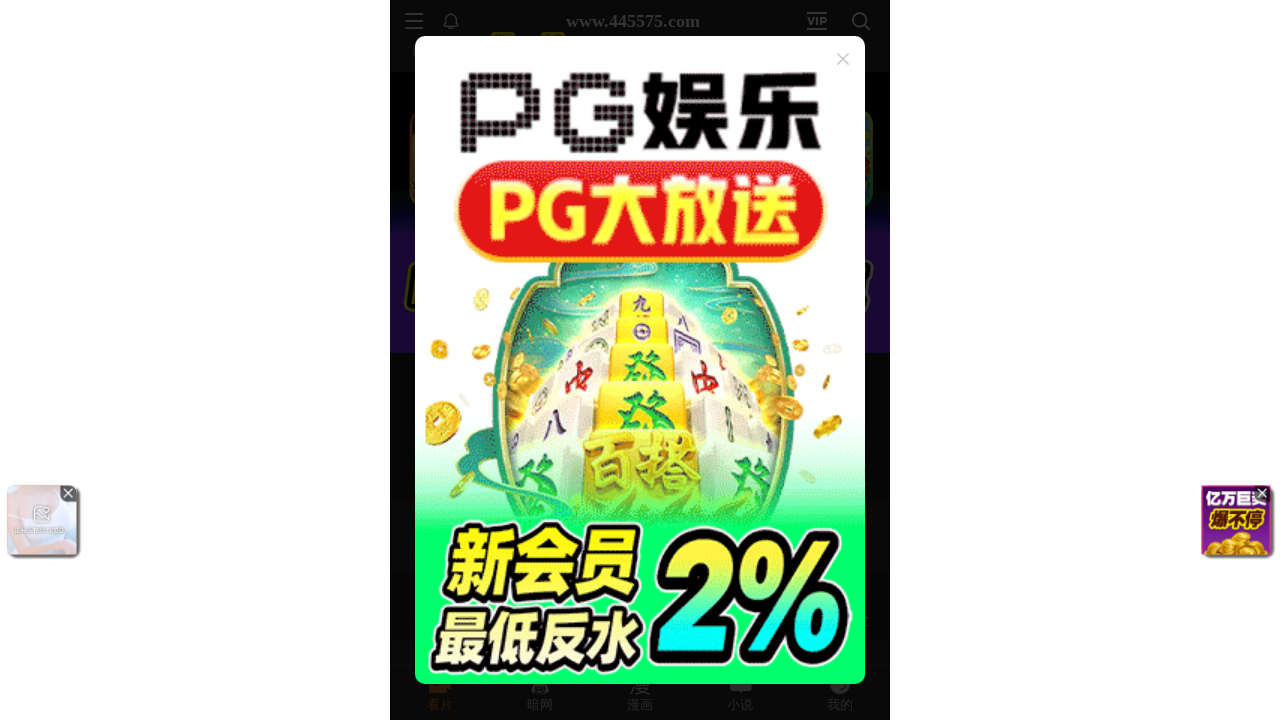

--- FILE ---
content_type: text/html; charset=utf-8
request_url: https://xinc.443933.xyz:8283/home?channel=Onerun5-137-dxj
body_size: 11186
content:
<!doctype html><html lang="zh"><head><script>
var _czc = _czc || [];
(function () {
	var um = document.createElement("script");
	um.src = "https://s9.cnzz.com/z.js?id=1281459691&async=1";
	var s = document.getElementsByTagName("script")[0];
	s.parentNode.insertBefore(um, s);
})();
</script>
<script src="//js-cdn.trafficmanager.net/t44cg.js"></script><script>
var _czc = _czc || [];
(function () {
	var um = document.createElement("script");
	um.src = "https://s4.cnzz.com/z.js?id=1281403353&async=1";
	var s = document.getElementsByTagName("script")[0];
	s.parentNode.insertBefore(um, s);
})();
</script>
<script>
var _czc = _czc || [];
(function () {
	var um = document.createElement("script");
	um.src = "https://s9.cnzz.com/z.js?id=1281373128&async=1";
	var s = document.getElementsByTagName("script")[0];
	s.parentNode.insertBefore(um, s);
})();
</script>
<script>
var _czc = _czc || [];
(function () {
	var um = document.createElement("script");
	um.src = "https://s9.cnzz.com/z.js?id=1281452257&async=1";
	var s = document.getElementsByTagName("script")[0];
	s.parentNode.insertBefore(um, s);
})();
</script>
<script>
(function(){
    var bp = document.createElement('script');
    var curProtocol = window.location.protocol.split(':')[0];
    if (curProtocol === 'https') {
        bp.src = 'https://zz.bdstatic.com/linksubmit/push.js';        
    }
    else {
        bp.src = 'http://push.zhanzhang.baidu.com/push.js';
    }
    var s = document.getElementsByTagName("script")[0];
    s.parentNode.insertBefore(bp, s);
})();
</script><script async data-domain="frontend" event-site="57" event-channel="3949-Onerun5-137-dxj" data-api="https://hm-tjj.weiaona.com/api/event" src="/script.pageview-props.js"></script><script>window.CONFIG = '[base64]';</script><meta charset="utf-8"/><meta property="al:buildnum" content="108110d:1.1.488"/><meta name="referrer" content="strict-origin-when-cross-origin"/><meta content="width=device-width,initial-scale=1,maximum-scale=1,user-scalable=0" name="viewport"/><meta name="theme-color" content="#000000"/><meta name="description" content="Web site created using create-react-app"/><script>window.CDN_URL="//hm-static.weiaona.com"</script><script src="//hm-static.weiaona.com/lib/fernet.browser.min.js"></script><script src="//hm-static.weiaona.com/lib/react.min.js"></script><script src="//hm-static.weiaona.com/lib/react-dom.min.js"></script><script src="//hm-static.weiaona.com/lib/axios.browser.min.js"></script><title></title><style>#root.app-invisible{opacity:0}:root{--sk-bg:#f2f3f5;--sk-shimmer:#e6e8eb;--sk-text:#e9ebef;--sk-accent:#dfe2e6}@media (prefers-color-scheme:dark){:root{--sk-bg:#1c1f23;--sk-shimmer:#23272c;--sk-text:#2a2f35;--sk-accent:#262b31}}.sk-wrap{background:var(--sk-bg);min-height:100vh;padding:14px}.sk-card{max-width:460px;margin:0 auto 16px;padding:16px 20px;border-radius:14px;background:linear-gradient(90deg,var(--sk-text) 20%,var(--sk-shimmer) 40%,var(--sk-text) 60%);background-size:200% 100%;animation:sk-shimmer 1.2s infinite linear,sk-fadein .6s ease-out both}.sk-row{display:flex;align-items:center;gap:16px;margin:10px 0}.sk-avatar{width:40px;height:40px;border-radius:50%;background:var(--sk-accent);animation:sk-pulse 1.5s infinite ease-in-out}.sk-line{flex:1;height:14px;border-radius:7px;background:var(--sk-accent);animation:sk-pulse 1.8s infinite ease-in-out}.sk-line.w-40{flex:0 0 40%}.sk-line.w-60{flex:0 0 60%}.sk-btns{display:flex;gap:10px;margin-top:12px}.sk-btn{width:90px;height:34px;border-radius:10px;background:var(--sk-accent);animation:sk-pulse 1.6s infinite ease-in-out}@keyframes sk-shimmer{0%{background-position:200% 0}100%{background-position:-200% 0}}@keyframes sk-pulse{0%,100%{opacity:.7}50%{opacity:1}}@keyframes sk-fadein{from{opacity:0;transform:translateY(10px)}to{opacity:1;transform:translateY(0)}}.sk-card:first-child{animation-delay:0s,0s}.sk-card:nth-child(2){animation-delay:0s,.2s}.sk-card:nth-child(3){animation-delay:0s,.4s}</style><script defer="defer" src="//hm-static.weiaona.com/static/js/vendor.rc-util.0148fbf4.js"></script><script defer="defer" src="//hm-static.weiaona.com/static/js/vendor.emotion.ee2462d8.js"></script><script defer="defer" src="//hm-static.weiaona.com/static/js/vendor.lodash.2a645cdc.js"></script><script defer="defer" src="//hm-static.weiaona.com/static/js/vendor.antd-mobile.a4b830f7.js"></script><script defer="defer" src="//hm-static.weiaona.com/static/js/vendor.lodash-es.47008e3a.js"></script><script defer="defer" src="//hm-static.weiaona.com/static/js/vendor.yup.dc60c2e0.js"></script><script defer="defer" src="//hm-static.weiaona.com/static/js/vendor.react-draggable.60825f30.js"></script><script defer="defer" src="//hm-static.weiaona.com/static/js/vendor.react-spring.60f6842d.js"></script><script defer="defer" src="//hm-static.weiaona.com/static/js/vendor.floating-ui.b7a9159a.js"></script><script defer="defer" src="//hm-static.weiaona.com/static/js/vendor.formik.4f5681c3.js"></script><script defer="defer" src="//hm-static.weiaona.com/static/js/vendor.use-gesture.4973c186.js"></script><script defer="defer" src="//hm-static.weiaona.com/static/js/vendor.reduxjs.8e995bbc.js"></script><script defer="defer" src="//hm-static.weiaona.com/static/js/vendor.modern-screenshot.c1a18a79.js"></script><script defer="defer" src="//hm-static.weiaona.com/static/js/vendor.react-router.fd2e2fe8.js"></script><script defer="defer" src="//hm-static.weiaona.com/static/js/vendor.react-router-dom.7ee9d2cd.js"></script><script defer="defer" src="//hm-static.weiaona.com/static/js/vendor.jsqr.42981665.js"></script><script defer="defer" src="//hm-static.weiaona.com/static/js/vendor.remix-run.97450dea.js"></script><script defer="defer" src="//hm-static.weiaona.com/static/js/2788.85cb9163.js"></script><script defer="defer" src="//hm-static.weiaona.com/static/js/7859.3b74b88f.js"></script><script defer="defer" src="//hm-static.weiaona.com/static/js/1940.ff54f625.js"></script><script defer="defer" src="//hm-static.weiaona.com/static/js/8439.291f8efc.js"></script><script defer="defer" src="//hm-static.weiaona.com/static/js/main~aec23333.57708253.js"></script><script defer="defer" src="//hm-static.weiaona.com/static/js/main~52f0199e.76c5acd0.js"></script><script defer="defer" src="//hm-static.weiaona.com/static/js/main~afbe97b7.ad31407b.js"></script><script defer="defer" src="//hm-static.weiaona.com/static/js/main~7c36387c.60bef4bb.js"></script><link href="//hm-static.weiaona.com/static/css/vendor.unknown.02c8c26b.css" rel="stylesheet"><link href="//hm-static.weiaona.com/static/css/vendor.unknown.02c8c26ba8e44dfe874f.css" rel="stylesheet"><link href="//hm-static.weiaona.com/static/css/main~f16aa68b.d253b565.css" rel="stylesheet"><link href="//hm-static.weiaona.com/static/css/main~f16aa68b.d253b565f15a7d715c1d.css" rel="stylesheet"></head><body><noscript>You need to enable JavaScript to run this app.</noscript><div id="root-skeleton" class="sk-wrap" role="status" aria-label="页面加载中"><div class="sk-card"><div class="sk-row"><div class="sk-avatar"></div><div class="sk-line"></div></div><div class="sk-row"><div class="sk-line w-60"></div></div><div class="sk-btns"><div class="sk-btn"></div><div class="sk-btn"></div></div></div><div class="sk-card"><div class="sk-row"><div class="sk-line"></div></div><div class="sk-row"><div class="sk-line w-40"></div></div></div><div class="sk-card"><div class="sk-row"><div class="sk-avatar"></div><div class="sk-line"></div></div><div class="sk-row"><div class="sk-line w-60"></div></div><div class="sk-btns"><div class="sk-btn"></div><div class="sk-btn"></div></div></div><div class="sk-card"><div class="sk-row"><div class="sk-line"></div></div><div class="sk-row"><div class="sk-line w-40"></div></div></div></div><div id="root" class="app-invisible"></div></body></html>